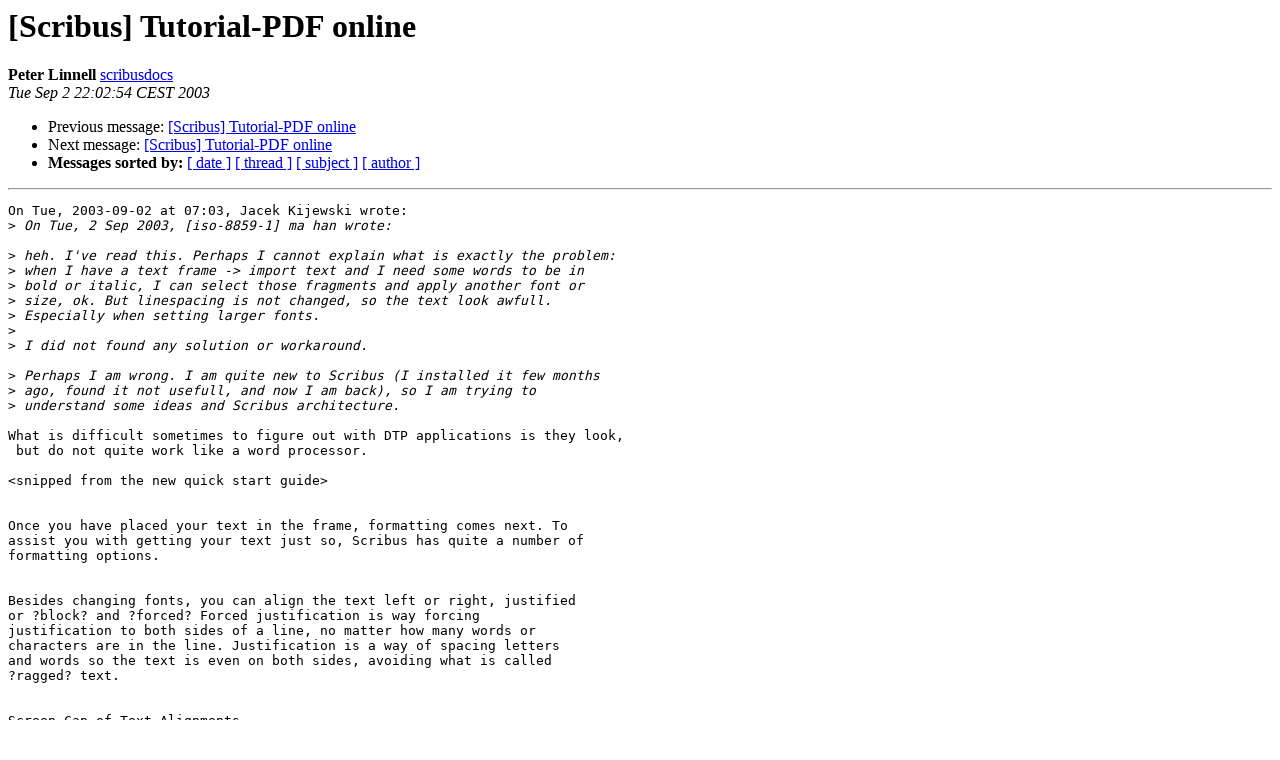

--- FILE ---
content_type: text/html
request_url: http://lists.scribus.net/pipermail/scribus/2003-September/013769.html
body_size: 6210
content:
<!DOCTYPE HTML PUBLIC "-//W3C//DTD HTML 3.2//EN">
<HTML>
 <HEAD>
   <TITLE> [Scribus] Tutorial-PDF online
   </TITLE>
   <LINK REL="Index" HREF="index.html" >
   <LINK REL="made" HREF="mailto:scribus%40lists.scribus.net?Subject=Re%3A%20%5BScribus%5D%20Tutorial-PDF%20online&In-Reply-To=%3C1062532972.4688.97.camel%40nec400%3E">
   <META NAME="robots" CONTENT="index,nofollow">
   <META http-equiv="Content-Type" content="text/html; charset=us-ascii">
   <LINK REL="Previous"  HREF="013766.html">
   <LINK REL="Next"  HREF="013771.html">
 </HEAD>
 <BODY BGCOLOR="#ffffff">
   <H1>[Scribus] Tutorial-PDF online</H1>
    <B>Peter Linnell</B> 
    <A HREF="mailto:scribus%40lists.scribus.net?Subject=Re%3A%20%5BScribus%5D%20Tutorial-PDF%20online&In-Reply-To=%3C1062532972.4688.97.camel%40nec400%3E"
       TITLE="[Scribus] Tutorial-PDF online">scribusdocs
       </A><BR>
    <I>Tue Sep  2 22:02:54 CEST 2003</I>
    <P><UL>
        <LI>Previous message: <A HREF="013766.html">[Scribus] Tutorial-PDF online
</A></li>
        <LI>Next message: <A HREF="013771.html">[Scribus] Tutorial-PDF online
</A></li>
         <LI> <B>Messages sorted by:</B> 
              <a href="date.html#13769">[ date ]</a>
              <a href="thread.html#13769">[ thread ]</a>
              <a href="subject.html#13769">[ subject ]</a>
              <a href="author.html#13769">[ author ]</a>
         </LI>
       </UL>
    <HR>  
<!--beginarticle-->
<PRE>On Tue, 2003-09-02 at 07:03, Jacek Kijewski wrote: 
&gt;<i> On Tue, 2 Sep 2003, [iso-8859-1] ma han wrote:
</I>
&gt;<i> heh. I've read this. Perhaps I cannot explain what is exactly the problem:
</I>&gt;<i> when I have a text frame -&gt; import text and I need some words to be in
</I>&gt;<i> bold or italic, I can select those fragments and apply another font or
</I>&gt;<i> size, ok. But linespacing is not changed, so the text look awfull.
</I>&gt;<i> Especially when setting larger fonts.
</I>&gt;<i> 
</I>&gt;<i> I did not found any solution or workaround.
</I>
&gt;<i> Perhaps I am wrong. I am quite new to Scribus (I installed it few months
</I>&gt;<i> ago, found it not usefull, and now I am back), so I am trying to
</I>&gt;<i> understand some ideas and Scribus architecture.
</I>
What is difficult sometimes to figure out with DTP applications is they look,
 but do not quite work like a word processor. 

&lt;snipped from the new quick start guide&gt;


Once you have placed your text in the frame, formatting comes next. To
assist you with getting your text just so, Scribus has quite a number of
formatting options. 


Besides changing fonts, you can align the text left or right, justified
or ?block? and ?forced? Forced justification is way forcing
justification to both sides of a line, no matter how many words or
characters are in the line. Justification is a way of spacing letters
and words so the text is even on both sides, avoiding what is called
?ragged? text.


Screen Cap of Text Alignments


Line spacing is one area which trips up new users. If you start with
default of 12 points, line spacing will be 120% of the height of your
font or 14.4 points ( you can adjust these in the preferences.) Thus,
there will be 1.2 points above and below each the largest letter in a
font, as determined by Scribus by reading the font metrics. However,
unlike a word processor and like most DTP apps, the line spacing is not
automatically adjusted. If you wish to import text of a different size
or font, it is easier to select these options before importing. 


The easiest way to accomplish the above is by the use of paragraph
styles. With your document open Select &gt; Edit Style &gt; New 


Screen Cap of Edit Style 


Here you can define different paragraph styles which you can then apply
to imported text.Notice if you adjust the font point size, the line
spacing automatically adjusts to your preference. Then once you have
created your paragraph styles, you can apply them via the measurements
palette, by highlighting the text and clicking on the Style name in the
bottom of the palette. Double clicking a style name brings you back to
the Edit Style menu.

Scribus also uses the excellent hyphenation engine from Open Office. You
can enable automatic hyphenation or apply this via Extras &gt; Hyphenate
Text. There are hints in the on-line docs for using this to give your
text a good visual display. Hyphenation is especially important to
consider when using narrow columns of text like you would find in a
newspaper or magazine. Properly justified and hyphenated text is easier
on the eye and make reading easier.

&lt;end snip&gt;

Unlike word processors, where you type or import text and then add
styles, with a DTP application it is often better to setup styles and
font sizes etc, *before* importing. This is comes from the idea that
text is brought into a DTP either &lt;tagged&gt; like Pagemaker or plain into
predefined templates, speeding up production speed.

Hope that helps you to understand how and why text handling can be
tricky with DTP applications.


Peter





























.

























































































































































































































































































































































































































































































</PRE>

<!--endarticle-->
    <HR>
    <P><UL>
        <!--threads-->
	<LI>Previous message: <A HREF="013766.html">[Scribus] Tutorial-PDF online
</A></li>
	<LI>Next message: <A HREF="013771.html">[Scribus] Tutorial-PDF online
</A></li>
         <LI> <B>Messages sorted by:</B> 
              <a href="date.html#13769">[ date ]</a>
              <a href="thread.html#13769">[ thread ]</a>
              <a href="subject.html#13769">[ subject ]</a>
              <a href="author.html#13769">[ author ]</a>
         </LI>
       </UL>

<hr>
<a href="http://lists.scribus.net/mailman/listinfo/scribus">More information about the scribus
mailing list</a><br>
</body></html>
